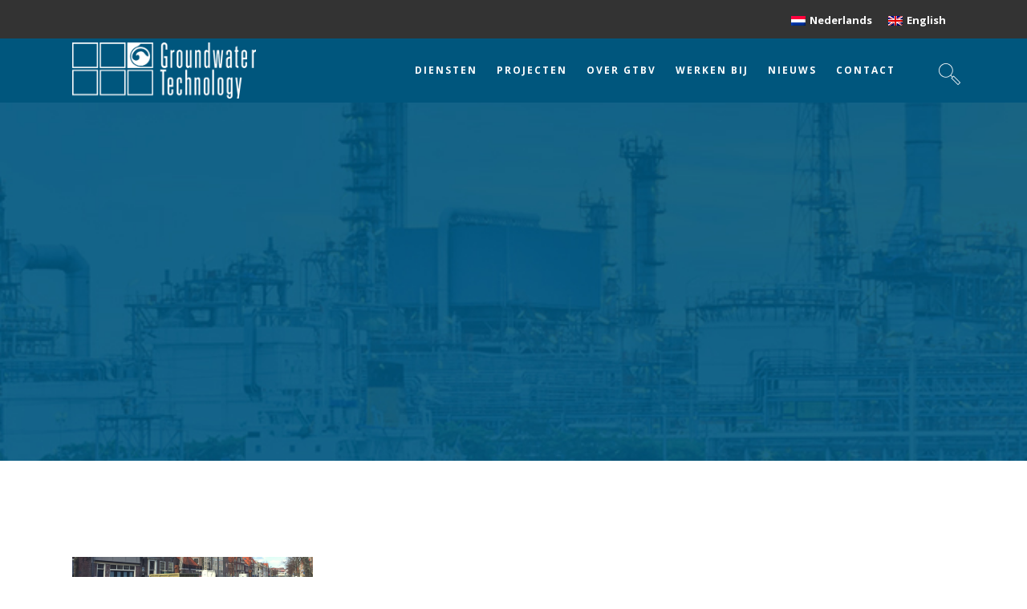

--- FILE ---
content_type: text/html; charset=UTF-8
request_url: https://gtbv.nl/redesign/ontwerp-zonder-titel-44/
body_size: 12152
content:
	<!DOCTYPE html>
<html lang="nl-NL">
<head>
	<meta charset="UTF-8" />
	
	<title>Ontwerp zonder titel (44) - Groundwater Technology</title>

	
			
						<meta name="viewport" content="width=device-width,initial-scale=1,user-scalable=no">
		
	<link rel="profile" href="https://gmpg.org/xfn/11" />
	<link rel="pingback" href="https://gtbv.nl/xmlrpc.php" />
	<link rel="shortcut icon" type="image/x-icon" href="https://gtbv.nl/wp-content/uploads/2017/10/favicon.png">
	<link rel="apple-touch-icon" href="https://gtbv.nl/wp-content/uploads/2017/10/favicon.png"/>
	<link href='//fonts.googleapis.com/css?family=Raleway:100,200,300,400,500,600,700,800,900,300italic,400italic|Open+Sans:100,200,300,400,500,600,700,800,900,300italic,400italic|Raleway:100,200,300,400,500,600,700,800,900,300italic,400italic|Poppins:100,200,300,400,500,600,700,800,900,300italic,400italic&subset=latin,latin-ext' rel='stylesheet' type='text/css'>
<meta name='robots' content='index, follow, max-image-preview:large, max-snippet:-1, max-video-preview:-1' />
	<style>img:is([sizes="auto" i], [sizes^="auto," i]) { contain-intrinsic-size: 3000px 1500px }</style>
	<link rel="alternate" hreflang="nl" href="https://gtbv.nl/redesign/ontwerp-zonder-titel-44/" />
<link rel="alternate" hreflang="en" href="https://gtbv.nl/redesign/ontwerp-zonder-titel-44-2/?lang=en" />
<link rel="alternate" hreflang="x-default" href="https://gtbv.nl/redesign/ontwerp-zonder-titel-44/" />

	<!-- This site is optimized with the Yoast SEO plugin v25.1 - https://yoast.com/wordpress/plugins/seo/ -->
	<link rel="canonical" href="https://gtbv.nl/redesign/ontwerp-zonder-titel-44/" />
	<meta property="og:locale" content="nl_NL" />
	<meta property="og:type" content="article" />
	<meta property="og:title" content="Ontwerp zonder titel (44) - Groundwater Technology" />
	<meta property="og:url" content="https://gtbv.nl/redesign/ontwerp-zonder-titel-44/" />
	<meta property="og:site_name" content="Groundwater Technology" />
	<meta property="og:image" content="https://gtbv.nl/redesign/ontwerp-zonder-titel-44" />
	<meta property="og:image:width" content="1920" />
	<meta property="og:image:height" content="502" />
	<meta property="og:image:type" content="image/png" />
	<meta name="twitter:card" content="summary_large_image" />
	<script type="application/ld+json" class="yoast-schema-graph">{"@context":"https://schema.org","@graph":[{"@type":"WebPage","@id":"https://gtbv.nl/redesign/ontwerp-zonder-titel-44/","url":"https://gtbv.nl/redesign/ontwerp-zonder-titel-44/","name":"Ontwerp zonder titel (44) - Groundwater Technology","isPartOf":{"@id":"https://gtbv.nl/#website"},"primaryImageOfPage":{"@id":"https://gtbv.nl/redesign/ontwerp-zonder-titel-44/#primaryimage"},"image":{"@id":"https://gtbv.nl/redesign/ontwerp-zonder-titel-44/#primaryimage"},"thumbnailUrl":"https://gtbv.nl/wp-content/uploads/2021/04/Ontwerp-zonder-titel-44.png","datePublished":"2021-04-21T08:57:40+00:00","breadcrumb":{"@id":"https://gtbv.nl/redesign/ontwerp-zonder-titel-44/#breadcrumb"},"inLanguage":"nl-NL","potentialAction":[{"@type":"ReadAction","target":["https://gtbv.nl/redesign/ontwerp-zonder-titel-44/"]}]},{"@type":"ImageObject","inLanguage":"nl-NL","@id":"https://gtbv.nl/redesign/ontwerp-zonder-titel-44/#primaryimage","url":"https://gtbv.nl/wp-content/uploads/2021/04/Ontwerp-zonder-titel-44.png","contentUrl":"https://gtbv.nl/wp-content/uploads/2021/04/Ontwerp-zonder-titel-44.png","width":1920,"height":502},{"@type":"BreadcrumbList","@id":"https://gtbv.nl/redesign/ontwerp-zonder-titel-44/#breadcrumb","itemListElement":[{"@type":"ListItem","position":1,"name":"Home","item":"https://gtbv.nl/"},{"@type":"ListItem","position":2,"name":"Home","item":"https://gtbv.nl/"},{"@type":"ListItem","position":3,"name":"Ontwerp zonder titel (44)"}]},{"@type":"WebSite","@id":"https://gtbv.nl/#website","url":"https://gtbv.nl/","name":"Groundwater Technology","description":"Beste partner in bodemsaneringen","potentialAction":[{"@type":"SearchAction","target":{"@type":"EntryPoint","urlTemplate":"https://gtbv.nl/?s={search_term_string}"},"query-input":{"@type":"PropertyValueSpecification","valueRequired":true,"valueName":"search_term_string"}}],"inLanguage":"nl-NL"}]}</script>
	<!-- / Yoast SEO plugin. -->


<link rel='dns-prefetch' href='//fonts.googleapis.com' />
<link rel="alternate" type="application/rss+xml" title="Groundwater Technology &raquo; feed" href="https://gtbv.nl/feed/" />
<link rel="alternate" type="application/rss+xml" title="Groundwater Technology &raquo; reacties feed" href="https://gtbv.nl/comments/feed/" />
<script type="text/javascript">
/* <![CDATA[ */
window._wpemojiSettings = {"baseUrl":"https:\/\/s.w.org\/images\/core\/emoji\/16.0.1\/72x72\/","ext":".png","svgUrl":"https:\/\/s.w.org\/images\/core\/emoji\/16.0.1\/svg\/","svgExt":".svg","source":{"concatemoji":"https:\/\/gtbv.nl\/wp-includes\/js\/wp-emoji-release.min.js?ver=6.8.3"}};
/*! This file is auto-generated */
!function(s,n){var o,i,e;function c(e){try{var t={supportTests:e,timestamp:(new Date).valueOf()};sessionStorage.setItem(o,JSON.stringify(t))}catch(e){}}function p(e,t,n){e.clearRect(0,0,e.canvas.width,e.canvas.height),e.fillText(t,0,0);var t=new Uint32Array(e.getImageData(0,0,e.canvas.width,e.canvas.height).data),a=(e.clearRect(0,0,e.canvas.width,e.canvas.height),e.fillText(n,0,0),new Uint32Array(e.getImageData(0,0,e.canvas.width,e.canvas.height).data));return t.every(function(e,t){return e===a[t]})}function u(e,t){e.clearRect(0,0,e.canvas.width,e.canvas.height),e.fillText(t,0,0);for(var n=e.getImageData(16,16,1,1),a=0;a<n.data.length;a++)if(0!==n.data[a])return!1;return!0}function f(e,t,n,a){switch(t){case"flag":return n(e,"\ud83c\udff3\ufe0f\u200d\u26a7\ufe0f","\ud83c\udff3\ufe0f\u200b\u26a7\ufe0f")?!1:!n(e,"\ud83c\udde8\ud83c\uddf6","\ud83c\udde8\u200b\ud83c\uddf6")&&!n(e,"\ud83c\udff4\udb40\udc67\udb40\udc62\udb40\udc65\udb40\udc6e\udb40\udc67\udb40\udc7f","\ud83c\udff4\u200b\udb40\udc67\u200b\udb40\udc62\u200b\udb40\udc65\u200b\udb40\udc6e\u200b\udb40\udc67\u200b\udb40\udc7f");case"emoji":return!a(e,"\ud83e\udedf")}return!1}function g(e,t,n,a){var r="undefined"!=typeof WorkerGlobalScope&&self instanceof WorkerGlobalScope?new OffscreenCanvas(300,150):s.createElement("canvas"),o=r.getContext("2d",{willReadFrequently:!0}),i=(o.textBaseline="top",o.font="600 32px Arial",{});return e.forEach(function(e){i[e]=t(o,e,n,a)}),i}function t(e){var t=s.createElement("script");t.src=e,t.defer=!0,s.head.appendChild(t)}"undefined"!=typeof Promise&&(o="wpEmojiSettingsSupports",i=["flag","emoji"],n.supports={everything:!0,everythingExceptFlag:!0},e=new Promise(function(e){s.addEventListener("DOMContentLoaded",e,{once:!0})}),new Promise(function(t){var n=function(){try{var e=JSON.parse(sessionStorage.getItem(o));if("object"==typeof e&&"number"==typeof e.timestamp&&(new Date).valueOf()<e.timestamp+604800&&"object"==typeof e.supportTests)return e.supportTests}catch(e){}return null}();if(!n){if("undefined"!=typeof Worker&&"undefined"!=typeof OffscreenCanvas&&"undefined"!=typeof URL&&URL.createObjectURL&&"undefined"!=typeof Blob)try{var e="postMessage("+g.toString()+"("+[JSON.stringify(i),f.toString(),p.toString(),u.toString()].join(",")+"));",a=new Blob([e],{type:"text/javascript"}),r=new Worker(URL.createObjectURL(a),{name:"wpTestEmojiSupports"});return void(r.onmessage=function(e){c(n=e.data),r.terminate(),t(n)})}catch(e){}c(n=g(i,f,p,u))}t(n)}).then(function(e){for(var t in e)n.supports[t]=e[t],n.supports.everything=n.supports.everything&&n.supports[t],"flag"!==t&&(n.supports.everythingExceptFlag=n.supports.everythingExceptFlag&&n.supports[t]);n.supports.everythingExceptFlag=n.supports.everythingExceptFlag&&!n.supports.flag,n.DOMReady=!1,n.readyCallback=function(){n.DOMReady=!0}}).then(function(){return e}).then(function(){var e;n.supports.everything||(n.readyCallback(),(e=n.source||{}).concatemoji?t(e.concatemoji):e.wpemoji&&e.twemoji&&(t(e.twemoji),t(e.wpemoji)))}))}((window,document),window._wpemojiSettings);
/* ]]> */
</script>
<style id='wp-emoji-styles-inline-css' type='text/css'>

	img.wp-smiley, img.emoji {
		display: inline !important;
		border: none !important;
		box-shadow: none !important;
		height: 1em !important;
		width: 1em !important;
		margin: 0 0.07em !important;
		vertical-align: -0.1em !important;
		background: none !important;
		padding: 0 !important;
	}
</style>
<link rel='stylesheet' id='wp-block-library-css' href='https://gtbv.nl/wp-includes/css/dist/block-library/style.min.css?ver=6.8.3' type='text/css' media='all' />
<style id='classic-theme-styles-inline-css' type='text/css'>
/*! This file is auto-generated */
.wp-block-button__link{color:#fff;background-color:#32373c;border-radius:9999px;box-shadow:none;text-decoration:none;padding:calc(.667em + 2px) calc(1.333em + 2px);font-size:1.125em}.wp-block-file__button{background:#32373c;color:#fff;text-decoration:none}
</style>
<style id='global-styles-inline-css' type='text/css'>
:root{--wp--preset--aspect-ratio--square: 1;--wp--preset--aspect-ratio--4-3: 4/3;--wp--preset--aspect-ratio--3-4: 3/4;--wp--preset--aspect-ratio--3-2: 3/2;--wp--preset--aspect-ratio--2-3: 2/3;--wp--preset--aspect-ratio--16-9: 16/9;--wp--preset--aspect-ratio--9-16: 9/16;--wp--preset--color--black: #000000;--wp--preset--color--cyan-bluish-gray: #abb8c3;--wp--preset--color--white: #ffffff;--wp--preset--color--pale-pink: #f78da7;--wp--preset--color--vivid-red: #cf2e2e;--wp--preset--color--luminous-vivid-orange: #ff6900;--wp--preset--color--luminous-vivid-amber: #fcb900;--wp--preset--color--light-green-cyan: #7bdcb5;--wp--preset--color--vivid-green-cyan: #00d084;--wp--preset--color--pale-cyan-blue: #8ed1fc;--wp--preset--color--vivid-cyan-blue: #0693e3;--wp--preset--color--vivid-purple: #9b51e0;--wp--preset--gradient--vivid-cyan-blue-to-vivid-purple: linear-gradient(135deg,rgba(6,147,227,1) 0%,rgb(155,81,224) 100%);--wp--preset--gradient--light-green-cyan-to-vivid-green-cyan: linear-gradient(135deg,rgb(122,220,180) 0%,rgb(0,208,130) 100%);--wp--preset--gradient--luminous-vivid-amber-to-luminous-vivid-orange: linear-gradient(135deg,rgba(252,185,0,1) 0%,rgba(255,105,0,1) 100%);--wp--preset--gradient--luminous-vivid-orange-to-vivid-red: linear-gradient(135deg,rgba(255,105,0,1) 0%,rgb(207,46,46) 100%);--wp--preset--gradient--very-light-gray-to-cyan-bluish-gray: linear-gradient(135deg,rgb(238,238,238) 0%,rgb(169,184,195) 100%);--wp--preset--gradient--cool-to-warm-spectrum: linear-gradient(135deg,rgb(74,234,220) 0%,rgb(151,120,209) 20%,rgb(207,42,186) 40%,rgb(238,44,130) 60%,rgb(251,105,98) 80%,rgb(254,248,76) 100%);--wp--preset--gradient--blush-light-purple: linear-gradient(135deg,rgb(255,206,236) 0%,rgb(152,150,240) 100%);--wp--preset--gradient--blush-bordeaux: linear-gradient(135deg,rgb(254,205,165) 0%,rgb(254,45,45) 50%,rgb(107,0,62) 100%);--wp--preset--gradient--luminous-dusk: linear-gradient(135deg,rgb(255,203,112) 0%,rgb(199,81,192) 50%,rgb(65,88,208) 100%);--wp--preset--gradient--pale-ocean: linear-gradient(135deg,rgb(255,245,203) 0%,rgb(182,227,212) 50%,rgb(51,167,181) 100%);--wp--preset--gradient--electric-grass: linear-gradient(135deg,rgb(202,248,128) 0%,rgb(113,206,126) 100%);--wp--preset--gradient--midnight: linear-gradient(135deg,rgb(2,3,129) 0%,rgb(40,116,252) 100%);--wp--preset--font-size--small: 13px;--wp--preset--font-size--medium: 20px;--wp--preset--font-size--large: 36px;--wp--preset--font-size--x-large: 42px;--wp--preset--spacing--20: 0.44rem;--wp--preset--spacing--30: 0.67rem;--wp--preset--spacing--40: 1rem;--wp--preset--spacing--50: 1.5rem;--wp--preset--spacing--60: 2.25rem;--wp--preset--spacing--70: 3.38rem;--wp--preset--spacing--80: 5.06rem;--wp--preset--shadow--natural: 6px 6px 9px rgba(0, 0, 0, 0.2);--wp--preset--shadow--deep: 12px 12px 50px rgba(0, 0, 0, 0.4);--wp--preset--shadow--sharp: 6px 6px 0px rgba(0, 0, 0, 0.2);--wp--preset--shadow--outlined: 6px 6px 0px -3px rgba(255, 255, 255, 1), 6px 6px rgba(0, 0, 0, 1);--wp--preset--shadow--crisp: 6px 6px 0px rgba(0, 0, 0, 1);}:where(.is-layout-flex){gap: 0.5em;}:where(.is-layout-grid){gap: 0.5em;}body .is-layout-flex{display: flex;}.is-layout-flex{flex-wrap: wrap;align-items: center;}.is-layout-flex > :is(*, div){margin: 0;}body .is-layout-grid{display: grid;}.is-layout-grid > :is(*, div){margin: 0;}:where(.wp-block-columns.is-layout-flex){gap: 2em;}:where(.wp-block-columns.is-layout-grid){gap: 2em;}:where(.wp-block-post-template.is-layout-flex){gap: 1.25em;}:where(.wp-block-post-template.is-layout-grid){gap: 1.25em;}.has-black-color{color: var(--wp--preset--color--black) !important;}.has-cyan-bluish-gray-color{color: var(--wp--preset--color--cyan-bluish-gray) !important;}.has-white-color{color: var(--wp--preset--color--white) !important;}.has-pale-pink-color{color: var(--wp--preset--color--pale-pink) !important;}.has-vivid-red-color{color: var(--wp--preset--color--vivid-red) !important;}.has-luminous-vivid-orange-color{color: var(--wp--preset--color--luminous-vivid-orange) !important;}.has-luminous-vivid-amber-color{color: var(--wp--preset--color--luminous-vivid-amber) !important;}.has-light-green-cyan-color{color: var(--wp--preset--color--light-green-cyan) !important;}.has-vivid-green-cyan-color{color: var(--wp--preset--color--vivid-green-cyan) !important;}.has-pale-cyan-blue-color{color: var(--wp--preset--color--pale-cyan-blue) !important;}.has-vivid-cyan-blue-color{color: var(--wp--preset--color--vivid-cyan-blue) !important;}.has-vivid-purple-color{color: var(--wp--preset--color--vivid-purple) !important;}.has-black-background-color{background-color: var(--wp--preset--color--black) !important;}.has-cyan-bluish-gray-background-color{background-color: var(--wp--preset--color--cyan-bluish-gray) !important;}.has-white-background-color{background-color: var(--wp--preset--color--white) !important;}.has-pale-pink-background-color{background-color: var(--wp--preset--color--pale-pink) !important;}.has-vivid-red-background-color{background-color: var(--wp--preset--color--vivid-red) !important;}.has-luminous-vivid-orange-background-color{background-color: var(--wp--preset--color--luminous-vivid-orange) !important;}.has-luminous-vivid-amber-background-color{background-color: var(--wp--preset--color--luminous-vivid-amber) !important;}.has-light-green-cyan-background-color{background-color: var(--wp--preset--color--light-green-cyan) !important;}.has-vivid-green-cyan-background-color{background-color: var(--wp--preset--color--vivid-green-cyan) !important;}.has-pale-cyan-blue-background-color{background-color: var(--wp--preset--color--pale-cyan-blue) !important;}.has-vivid-cyan-blue-background-color{background-color: var(--wp--preset--color--vivid-cyan-blue) !important;}.has-vivid-purple-background-color{background-color: var(--wp--preset--color--vivid-purple) !important;}.has-black-border-color{border-color: var(--wp--preset--color--black) !important;}.has-cyan-bluish-gray-border-color{border-color: var(--wp--preset--color--cyan-bluish-gray) !important;}.has-white-border-color{border-color: var(--wp--preset--color--white) !important;}.has-pale-pink-border-color{border-color: var(--wp--preset--color--pale-pink) !important;}.has-vivid-red-border-color{border-color: var(--wp--preset--color--vivid-red) !important;}.has-luminous-vivid-orange-border-color{border-color: var(--wp--preset--color--luminous-vivid-orange) !important;}.has-luminous-vivid-amber-border-color{border-color: var(--wp--preset--color--luminous-vivid-amber) !important;}.has-light-green-cyan-border-color{border-color: var(--wp--preset--color--light-green-cyan) !important;}.has-vivid-green-cyan-border-color{border-color: var(--wp--preset--color--vivid-green-cyan) !important;}.has-pale-cyan-blue-border-color{border-color: var(--wp--preset--color--pale-cyan-blue) !important;}.has-vivid-cyan-blue-border-color{border-color: var(--wp--preset--color--vivid-cyan-blue) !important;}.has-vivid-purple-border-color{border-color: var(--wp--preset--color--vivid-purple) !important;}.has-vivid-cyan-blue-to-vivid-purple-gradient-background{background: var(--wp--preset--gradient--vivid-cyan-blue-to-vivid-purple) !important;}.has-light-green-cyan-to-vivid-green-cyan-gradient-background{background: var(--wp--preset--gradient--light-green-cyan-to-vivid-green-cyan) !important;}.has-luminous-vivid-amber-to-luminous-vivid-orange-gradient-background{background: var(--wp--preset--gradient--luminous-vivid-amber-to-luminous-vivid-orange) !important;}.has-luminous-vivid-orange-to-vivid-red-gradient-background{background: var(--wp--preset--gradient--luminous-vivid-orange-to-vivid-red) !important;}.has-very-light-gray-to-cyan-bluish-gray-gradient-background{background: var(--wp--preset--gradient--very-light-gray-to-cyan-bluish-gray) !important;}.has-cool-to-warm-spectrum-gradient-background{background: var(--wp--preset--gradient--cool-to-warm-spectrum) !important;}.has-blush-light-purple-gradient-background{background: var(--wp--preset--gradient--blush-light-purple) !important;}.has-blush-bordeaux-gradient-background{background: var(--wp--preset--gradient--blush-bordeaux) !important;}.has-luminous-dusk-gradient-background{background: var(--wp--preset--gradient--luminous-dusk) !important;}.has-pale-ocean-gradient-background{background: var(--wp--preset--gradient--pale-ocean) !important;}.has-electric-grass-gradient-background{background: var(--wp--preset--gradient--electric-grass) !important;}.has-midnight-gradient-background{background: var(--wp--preset--gradient--midnight) !important;}.has-small-font-size{font-size: var(--wp--preset--font-size--small) !important;}.has-medium-font-size{font-size: var(--wp--preset--font-size--medium) !important;}.has-large-font-size{font-size: var(--wp--preset--font-size--large) !important;}.has-x-large-font-size{font-size: var(--wp--preset--font-size--x-large) !important;}
:where(.wp-block-post-template.is-layout-flex){gap: 1.25em;}:where(.wp-block-post-template.is-layout-grid){gap: 1.25em;}
:where(.wp-block-columns.is-layout-flex){gap: 2em;}:where(.wp-block-columns.is-layout-grid){gap: 2em;}
:root :where(.wp-block-pullquote){font-size: 1.5em;line-height: 1.6;}
</style>
<link rel='stylesheet' id='layerslider-css' href='https://gtbv.nl/wp-content/plugins/LayerSlider/static/css/layerslider.css?ver=5.6.9' type='text/css' media='all' />
<link rel='stylesheet' id='ls-google-fonts-css' href='https://fonts.googleapis.com/css?family=Lato:100,300,regular,700,900%7COpen+Sans:300%7CIndie+Flower:regular%7COswald:300,regular,700&#038;subset=latin%2Clatin-ext' type='text/css' media='all' />
<link rel='stylesheet' id='wpml-legacy-horizontal-list-0-css' href='https://gtbv.nl/wp-content/plugins/sitepress-multilingual-cms/templates/language-switchers/legacy-list-horizontal/style.min.css?ver=1' type='text/css' media='all' />
<link rel='stylesheet' id='search-filter-plugin-styles-css' href='https://gtbv.nl/wp-content/plugins/search-filter-pro/public/assets/css/search-filter.min.css?ver=2.5.16' type='text/css' media='all' />
<link rel='stylesheet' id='default_style-css' href='https://gtbv.nl/wp-content/themes/bridge/bridge/style.css?ver=6.8.3' type='text/css' media='all' />
<link rel='stylesheet' id='qode_font_awesome-css' href='https://gtbv.nl/wp-content/themes/bridge/bridge/css/font-awesome/css/font-awesome.min.css?ver=6.8.3' type='text/css' media='all' />
<link rel='stylesheet' id='qode_font_elegant-css' href='https://gtbv.nl/wp-content/themes/bridge/bridge/css/elegant-icons/style.min.css?ver=6.8.3' type='text/css' media='all' />
<link rel='stylesheet' id='qode_linea_icons-css' href='https://gtbv.nl/wp-content/themes/bridge/bridge/css/linea-icons/style.css?ver=6.8.3' type='text/css' media='all' />
<link rel='stylesheet' id='stylesheet-css' href='https://gtbv.nl/wp-content/themes/bridge/bridge/css/stylesheet.min.css?ver=6.8.3' type='text/css' media='all' />
<link rel='stylesheet' id='qode_print-css' href='https://gtbv.nl/wp-content/themes/bridge/bridge/css/print.css?ver=6.8.3' type='text/css' media='all' />
<link rel='stylesheet' id='mac_stylesheet-css' href='https://gtbv.nl/wp-content/themes/bridge/bridge/css/mac_stylesheet.css?ver=6.8.3' type='text/css' media='all' />
<link rel='stylesheet' id='webkit-css' href='https://gtbv.nl/wp-content/themes/bridge/bridge/css/webkit_stylesheet.css?ver=6.8.3' type='text/css' media='all' />
<link rel='stylesheet' id='style_dynamic-css' href='https://gtbv.nl/wp-content/themes/bridge/bridge/css/style_dynamic.css?ver=1634125102' type='text/css' media='all' />
<link rel='stylesheet' id='responsive-css' href='https://gtbv.nl/wp-content/themes/bridge/bridge/css/responsive.min.css?ver=6.8.3' type='text/css' media='all' />
<link rel='stylesheet' id='style_dynamic_responsive-css' href='https://gtbv.nl/wp-content/themes/bridge/bridge/css/style_dynamic_responsive.css?ver=1634125102' type='text/css' media='all' />
<link rel='stylesheet' id='js_composer_front-css' href='https://gtbv.nl/wp-content/plugins/js_composer/assets/css/js_composer.min.css?ver=4.12' type='text/css' media='all' />
<link rel='stylesheet' id='custom_css-css' href='https://gtbv.nl/wp-content/themes/bridge/bridge/css/custom_css.css?ver=1634125102' type='text/css' media='all' />
<link rel='stylesheet' id='bsf-Defaults-css' href='https://gtbv.nl/wp-content/uploads/smile_fonts/Defaults/Defaults.css?ver=6.8.3' type='text/css' media='all' />
<script type="text/javascript" src="https://gtbv.nl/wp-includes/js/jquery/jquery.min.js?ver=3.7.1" id="jquery-core-js"></script>
<script type="text/javascript" src="https://gtbv.nl/wp-includes/js/jquery/jquery-migrate.min.js?ver=3.4.1" id="jquery-migrate-js"></script>
<script type="text/javascript" src="https://gtbv.nl/wp-content/plugins/jquery-vertical-accordion-menu/js/jquery.hoverIntent.minified.js?ver=6.8.3" id="jqueryhoverintent-js"></script>
<script type="text/javascript" src="https://gtbv.nl/wp-content/plugins/jquery-vertical-accordion-menu/js/jquery.cookie.js?ver=6.8.3" id="jquerycookie-js"></script>
<script type="text/javascript" src="https://gtbv.nl/wp-content/plugins/jquery-vertical-accordion-menu/js/jquery.dcjqaccordion.2.9.js?ver=6.8.3" id="dcjqaccordion-js"></script>
<script type="text/javascript" src="https://gtbv.nl/wp-content/plugins/LayerSlider/static/js/greensock.js?ver=1.11.8" id="greensock-js"></script>
<script type="text/javascript" id="layerslider-js-extra">
/* <![CDATA[ */
var LS_Meta = {"v":"5.6.9"};
/* ]]> */
</script>
<script type="text/javascript" src="https://gtbv.nl/wp-content/plugins/LayerSlider/static/js/layerslider.kreaturamedia.jquery.js?ver=5.6.9" id="layerslider-js"></script>
<script type="text/javascript" src="https://gtbv.nl/wp-content/plugins/LayerSlider/static/js/layerslider.transitions.js?ver=5.6.9" id="layerslider-transitions-js"></script>
<script type="text/javascript" id="equal-height-columns-js-extra">
/* <![CDATA[ */
var equalHeightColumnElements = {"element-groups":{"1":{"selector":".market-row2 .vc_column-inner","breakpoint":768},"2":{"selector":".market-row3 .vc_column-inner","breakpoint":768},"3":{"selector":".market-row4 .vc_column-inner","breakpoint":768},"4":{"selector":".market-row5 .vc_column-inner","breakpoint":768},"5":{"selector":".market-row1 .vc_column-inner","breakpoint":768}}};
/* ]]> */
</script>
<script type="text/javascript" src="https://gtbv.nl/wp-content/plugins/equal-height-columns/public/js/equal-height-columns-public.js?ver=1.2.1" id="equal-height-columns-js"></script>
<script type="text/javascript" id="search-filter-plugin-build-js-extra">
/* <![CDATA[ */
var SF_LDATA = {"ajax_url":"https:\/\/gtbv.nl\/wp-admin\/admin-ajax.php","home_url":"https:\/\/gtbv.nl\/","extensions":[]};
/* ]]> */
</script>
<script type="text/javascript" src="https://gtbv.nl/wp-content/plugins/search-filter-pro/public/assets/js/search-filter-build.min.js?ver=2.5.16" id="search-filter-plugin-build-js"></script>
<script type="text/javascript" src="https://gtbv.nl/wp-content/plugins/search-filter-pro/public/assets/js/chosen.jquery.min.js?ver=2.5.16" id="search-filter-plugin-chosen-js"></script>
<meta name="generator" content="Powered by LayerSlider 5.6.9 - Multi-Purpose, Responsive, Parallax, Mobile-Friendly Slider Plugin for WordPress." />
<!-- LayerSlider updates and docs at: https://kreaturamedia.com/layerslider-responsive-wordpress-slider-plugin/ -->
<link rel="https://api.w.org/" href="https://gtbv.nl/wp-json/" /><link rel="alternate" title="JSON" type="application/json" href="https://gtbv.nl/wp-json/wp/v2/media/10514" /><link rel="EditURI" type="application/rsd+xml" title="RSD" href="https://gtbv.nl/xmlrpc.php?rsd" />
<meta name="generator" content="WordPress 6.8.3" />
<link rel='shortlink' href='https://gtbv.nl/?p=10514' />
<link rel="alternate" title="oEmbed (JSON)" type="application/json+oembed" href="https://gtbv.nl/wp-json/oembed/1.0/embed?url=https%3A%2F%2Fgtbv.nl%2Fredesign%2Fontwerp-zonder-titel-44%2F" />
<link rel="alternate" title="oEmbed (XML)" type="text/xml+oembed" href="https://gtbv.nl/wp-json/oembed/1.0/embed?url=https%3A%2F%2Fgtbv.nl%2Fredesign%2Fontwerp-zonder-titel-44%2F&#038;format=xml" />
<meta name="generator" content="WPML ver:4.7.4 stt:38,1;" />
<!-- start Simple Custom CSS and JS -->
<style type="text/css">
nav.main_menu ul li.active a,
nav.main_menu ul li.active a:hover,
.drop_down .second .inner > ul > li > a:hover, .drop_down .wide .second ul li ul li.menu-item-has-children > a:hover, .drop_down .wide .second .inner ul li.sub ul li.menu-item-has-children > a:hover,
header.scrolled nav.main_menu > ul > li > a:hover > span, header.scrolled nav.main_menu > ul > li:hover > a > span, header.scrolled nav.main_menu > ul > li.active > a > span, header.scrolled nav.main_menu > ul > li > a:hover > i, header.scrolled nav.main_menu > ul > li:hover > a > i, header.scrolled nav.main_menu > ul > li.active > a > i, header.scrolled .side_menu_button a:hover, .light.scrolled nav.main_menu > ul > li > a:hover, .light.scrolled nav.main_menu > ul > li.active > a, .light.scrolled .side_menu_button a:hover, .dark.scrolled nav.main_menu > ul > li > a:hover, .dark.scrolled nav.main_menu > ul > li.active > a, .dark.scrolled .side_menu_button a:hover{
  color: #f7a600 !important;
}

@media (max-width: 768px){
  .footer_top div{
      text-align: left !important;
  }
  .dg-col-margin-fix > .vc_column-inner{
    margin: 0 auto !important;
    padding-left: 100px !important;
  }
  .dg-responsive-image-column-fix .vc_single_image-wrapper,
  .dg-responsive-image-column-fix .vc_single_image-wrapper img{
    width: 100% !important;
  }
  .dg-banner h1{
        font-size: 35px !important;
    }
    
    .dg-banner h2{
        font-size: 30px !important;
    }
}

@media (max-width: 480px){
  .dg-col-padding-fix > .vc_column-inner{
    padding: 0 20px !important;
  }
  
  .dg-col-margin-fix > .vc_column-inner{
    margin: 0 auto !important;
  }
  .dg-banner h1{
        font-size: 28px !important;
    }
    
    .dg-banner h2{
        font-size: 22px !important;
    }
}
  </style>
<!-- end Simple Custom CSS and JS -->
<style type="text/css">.recentcomments a{display:inline !important;padding:0 !important;margin:0 !important;}</style><meta name="generator" content="Powered by Visual Composer - drag and drop page builder for WordPress."/>
<!--[if lte IE 9]><link rel="stylesheet" type="text/css" href="https://gtbv.nl/wp-content/plugins/js_composer/assets/css/vc_lte_ie9.min.css" media="screen"><![endif]--><!--[if IE  8]><link rel="stylesheet" type="text/css" href="https://gtbv.nl/wp-content/plugins/js_composer/assets/css/vc-ie8.min.css" media="screen"><![endif]--><meta name="generator" content="Powered by Slider Revolution 6.6.18 - responsive, Mobile-Friendly Slider Plugin for WordPress with comfortable drag and drop interface." />
<script>function setREVStartSize(e){
			//window.requestAnimationFrame(function() {
				window.RSIW = window.RSIW===undefined ? window.innerWidth : window.RSIW;
				window.RSIH = window.RSIH===undefined ? window.innerHeight : window.RSIH;
				try {
					var pw = document.getElementById(e.c).parentNode.offsetWidth,
						newh;
					pw = pw===0 || isNaN(pw) || (e.l=="fullwidth" || e.layout=="fullwidth") ? window.RSIW : pw;
					e.tabw = e.tabw===undefined ? 0 : parseInt(e.tabw);
					e.thumbw = e.thumbw===undefined ? 0 : parseInt(e.thumbw);
					e.tabh = e.tabh===undefined ? 0 : parseInt(e.tabh);
					e.thumbh = e.thumbh===undefined ? 0 : parseInt(e.thumbh);
					e.tabhide = e.tabhide===undefined ? 0 : parseInt(e.tabhide);
					e.thumbhide = e.thumbhide===undefined ? 0 : parseInt(e.thumbhide);
					e.mh = e.mh===undefined || e.mh=="" || e.mh==="auto" ? 0 : parseInt(e.mh,0);
					if(e.layout==="fullscreen" || e.l==="fullscreen")
						newh = Math.max(e.mh,window.RSIH);
					else{
						e.gw = Array.isArray(e.gw) ? e.gw : [e.gw];
						for (var i in e.rl) if (e.gw[i]===undefined || e.gw[i]===0) e.gw[i] = e.gw[i-1];
						e.gh = e.el===undefined || e.el==="" || (Array.isArray(e.el) && e.el.length==0)? e.gh : e.el;
						e.gh = Array.isArray(e.gh) ? e.gh : [e.gh];
						for (var i in e.rl) if (e.gh[i]===undefined || e.gh[i]===0) e.gh[i] = e.gh[i-1];
											
						var nl = new Array(e.rl.length),
							ix = 0,
							sl;
						e.tabw = e.tabhide>=pw ? 0 : e.tabw;
						e.thumbw = e.thumbhide>=pw ? 0 : e.thumbw;
						e.tabh = e.tabhide>=pw ? 0 : e.tabh;
						e.thumbh = e.thumbhide>=pw ? 0 : e.thumbh;
						for (var i in e.rl) nl[i] = e.rl[i]<window.RSIW ? 0 : e.rl[i];
						sl = nl[0];
						for (var i in nl) if (sl>nl[i] && nl[i]>0) { sl = nl[i]; ix=i;}
						var m = pw>(e.gw[ix]+e.tabw+e.thumbw) ? 1 : (pw-(e.tabw+e.thumbw)) / (e.gw[ix]);
						newh =  (e.gh[ix] * m) + (e.tabh + e.thumbh);
					}
					var el = document.getElementById(e.c);
					if (el!==null && el) el.style.height = newh+"px";
					el = document.getElementById(e.c+"_wrapper");
					if (el!==null && el) {
						el.style.height = newh+"px";
						el.style.display = "block";
					}
				} catch(e){
					console.log("Failure at Presize of Slider:" + e)
				}
			//});
		  };</script>
		<style type="text/css" id="wp-custom-css">
			/* Header fix */
.search .header_bottom, .search .header_top, .search .fixed_top_header .bottom_header,
.error404 .header_bottom, .error404 .header_top, .error404 .fixed_top_header .bottom_header {
    background: #0185d6 !important;
}

.search header.scrolled .header_top, .search .header_top,
.error404 header.scrolled .header_top, .error404 .header_top {
    background: #49ace9 !important;
    padding-bottom: 15px !important;
}


.search .title_subtitle_holder_inner,
.error404 .title_subtitle_holder_inner{
    background: none !important;
    display: block !important;
}

.search .title_subtitle_holder_inner h4,
.error404 .title_subtitle_holder_inner h4{
    font-size: 30px !important;
    font-weight: bold !important;
}

.search .title.title_size_large h1,
.error404 .title.title_size_large h1{
    margin-bottom: 20px !important;
    font-size: 50px !important;
    font-weight: bold !important;
    text-transform: uppercase !important;
}

.error404 .qbutton{
	background: #f7a600 !important;
	border-color: #f7a600 !important;
}

.error404 .qbutton:hover{
	background: #00567d !important;
	border-color: #00567d !important;
}

::selection{
	background: #014767;
    color: #fff;
}

ul li{
	font-weight: 400 !important;
}		</style>
		<noscript><style type="text/css"> .wpb_animate_when_almost_visible { opacity: 1; }</style></noscript></head>

<body data-rsssl=1 class="attachment wp-singular attachment-template-default attachmentid-10514 attachment-png wp-theme-bridgebridge  qode_grid_1300 qode-content-sidebar-responsive qode-theme-ver-10.1.1 wpb-js-composer js-comp-ver-4.12 vc_responsive" itemscope itemtype="http://schema.org/WebPage">

				<div class="ajax_loader"><div class="ajax_loader_1"><div class="wave"><div class="bounce1"></div><div class="bounce2"></div><div class="bounce3"></div></div></div></div>
					<div class="wrapper">
	<div class="wrapper_inner">
<!-- Linkedin script -->
<script type="text/javascript">
_linkedin_data_partner_id = "311162";
</script><script type="text/javascript">
(function(){var s = document.getElementsByTagName("script")[0];
var b = document.createElement("script");
b.type = "text/javascript";b.async = true;
b.src = "https://snap.licdn.com/li.lms-analytics/insight.min.js";
s.parentNode.insertBefore(b, s);})();
</script>
<noscript>
<img height="1" width="1" style="display:none;" alt="" src="https://dc.ads.linkedin.com/collect/?pid=311162&fmt=gif" />
</noscript>
	<!-- Google Analytics start -->
		<!-- Google Analytics end -->
<!-- Global site tag (gtag.js) - Google Analytics -->
<script async src="https://www.googletagmanager.com/gtag/js?id=UA-15346471-1"></script>
<script>
  window.dataLayer = window.dataLayer || [];
  function gtag(){dataLayer.push(arguments);}
  gtag('js', new Date());

  gtag('config', 'UA-15346471-1');
</script>
	


<header class=" has_top scroll_header_top_area light fixed scrolled_not_transparent header_style_on_scroll page_header">
    <div class="header_inner clearfix">

		
					<form role="search" id="searchform" action="https://gtbv.nl/" class="qode_search_form" method="get">
									<div class="container">
					<div class="container_inner clearfix">
				
                <i class="qodef-icon-linea-icon icon-basic-magnifier qode_icon_in_search" ></i>				<input type="text" placeholder="Zoeken" name="s" class="qode_search_field" autocomplete="off" />
				<input type="submit" value="Search" />

				<div class="qode_search_close">
					<a href="#">
                        <i class="qodef-icon-linea-icon icon-arrows-remove qode_icon_in_search" ></i>					</a>
				</div>
										</div>
					</div>
							</form>
				
		<div class="header_top_bottom_holder">
			<div class="header_top clearfix" style='background-color:rgba(20, 20, 20, 1);' >
							<div class="container">
					<div class="container_inner clearfix">
                    								<div class="left">
						<div class="inner">
												</div>
					</div>
					<div class="right">
						<div class="inner">
						<div class="header-widget widget_icl_lang_sel_widget header-right-widget">
<div class="wpml-ls-sidebars-header_right wpml-ls wpml-ls-legacy-list-horizontal">
	<ul><li class="wpml-ls-slot-header_right wpml-ls-item wpml-ls-item-nl wpml-ls-current-language wpml-ls-first-item wpml-ls-item-legacy-list-horizontal">
				<a href="https://gtbv.nl/redesign/ontwerp-zonder-titel-44/" class="wpml-ls-link">
                                <img
            class="wpml-ls-flag"
            src="https://gtbv.nl/wp-content/plugins/sitepress-multilingual-cms/res/flags/nl.png"
            alt=""
            
            
    /><span class="wpml-ls-native">Nederlands</span></a>
			</li><li class="wpml-ls-slot-header_right wpml-ls-item wpml-ls-item-en wpml-ls-last-item wpml-ls-item-legacy-list-horizontal">
				<a href="https://gtbv.nl/redesign/ontwerp-zonder-titel-44-2/?lang=en" class="wpml-ls-link">
                                <img
            class="wpml-ls-flag"
            src="https://gtbv.nl/wp-content/plugins/sitepress-multilingual-cms/res/flags/en.png"
            alt=""
            
            
    /><span class="wpml-ls-native" lang="en">English</span></a>
			</li></ul>
</div>
</div>						</div>
					</div>
				                    					</div>
				</div>
					</div>
		<div class="header_bottom clearfix" style=' background-color:rgba(0, 86, 125, 1);' >
		    				<div class="container">
					<div class="container_inner clearfix">
                    			                					<div class="header_inner_left">
                        													<div class="mobile_menu_button">
                                <span>
                                    <span aria-hidden="true" class="qode_icon_font_elegant icon_menu " ></span>                                </span>
                            </div>
												<div class="logo_wrapper">
                            							<div class="q_logo">
								<a itemprop="url" href="https://gtbv.nl/">
									<img itemprop="image" class="normal" src="https://gtbv.nl/wp-content/uploads/2017/02/logo.png" alt="Logo"/>
									<img itemprop="image" class="light" src="https://gtbv.nl/wp-content/uploads/2017/02/logo.png" alt="Logo"/>
									<img itemprop="image" class="dark" src="https://gtbv.nl/wp-content/uploads/2017/02/logo.png" alt="Logo"/>
									<img itemprop="image" class="sticky" src="https://gtbv.nl/wp-content/uploads/2017/02/logo.png" alt="Logo"/>
									<img itemprop="image" class="mobile" src="https://gtbv.nl/wp-content/uploads/2017/02/logo.png" alt="Logo"/>
																	</a>
							</div>
                            						</div>
                                                					</div>
                    					                                                							<div class="header_inner_right">
                                <div class="side_menu_button_wrapper right">
																			<div class="header_bottom_right_widget_holder"><div class="header_bottom_widget widget_text">			<div class="textwidget"></div>
		</div></div>
																		                                    <div class="side_menu_button">
									
																					<a class="search_button search_slides_from_window_top normal" href="javascript:void(0)">
                                                <i class="qodef-icon-linea-icon icon-basic-magnifier " ></i>											</a>
								
																					                                                                                                                    </div>
                                </div>
							</div>
												
						
						<nav class="main_menu drop_down right">
						<ul id="menu-gtbv-redesign" class=""><li id="nav-menu-item-11081" class="menu-item menu-item-type-post_type menu-item-object-page menu-item-has-children  has_sub narrow"><a href="https://gtbv.nl/diensten/" class=""><i class="menu_icon blank fa"></i><span>Diensten</span><span class="plus"></span></a>
<div class="second"><div class="inner"><ul>
	<li id="nav-menu-item-11082" class="menu-item menu-item-type-post_type menu-item-object-page "><a href="https://gtbv.nl/bodemadvies/" class=""><i class="menu_icon blank fa"></i><span>Bodemadvies</span><span class="plus"></span></a></li>
	<li id="nav-menu-item-11085" class="menu-item menu-item-type-post_type menu-item-object-page "><a href="https://gtbv.nl/grondwatersanering/" class=""><i class="menu_icon blank fa"></i><span>Grondwatersanering</span><span class="plus"></span></a></li>
	<li id="nav-menu-item-11083" class="menu-item menu-item-type-post_type menu-item-object-page "><a href="https://gtbv.nl/bodemsanering/" class=""><i class="menu_icon blank fa"></i><span>Bodemsanering</span><span class="plus"></span></a></li>
	<li id="nav-menu-item-13438" class="menu-item menu-item-type-post_type menu-item-object-page "><a href="https://gtbv.nl/bio-inspired-soil-improvement/" class=""><i class="menu_icon blank fa"></i><span>Bio Inspired Soil Improvement</span><span class="plus"></span></a></li>
</ul></div></div>
</li>
<li id="nav-menu-item-11087" class="menu-item menu-item-type-post_type menu-item-object-page  narrow"><a href="https://gtbv.nl/projecten/" class=""><i class="menu_icon blank fa"></i><span>Projecten</span><span class="plus"></span></a></li>
<li id="nav-menu-item-11089" class="menu-item menu-item-type-post_type menu-item-object-page  narrow"><a href="https://gtbv.nl/over-ons/" class=""><i class="menu_icon blank fa"></i><span>Over GTBV</span><span class="plus"></span></a></li>
<li id="nav-menu-item-11091" class="menu-item menu-item-type-post_type menu-item-object-page  narrow"><a href="https://gtbv.nl/werken-bij/" class=""><i class="menu_icon blank fa"></i><span>Werken bij</span><span class="plus"></span></a></li>
<li id="nav-menu-item-11094" class="menu-item menu-item-type-post_type menu-item-object-page  narrow"><a href="https://gtbv.nl/nieuws/" class=""><i class="menu_icon blank fa"></i><span>Nieuws</span><span class="plus"></span></a></li>
<li id="nav-menu-item-11716" class="menu-item menu-item-type-post_type menu-item-object-page  narrow"><a href="https://gtbv.nl/contact/" class=""><i class="menu_icon blank fa"></i><span>Contact</span><span class="plus"></span></a></li>
</ul>						</nav>
						                        										<nav class="mobile_menu">
                        <ul id="menu-gtbv-redesign-1" class=""><li id="mobile-menu-item-11081" class="menu-item menu-item-type-post_type menu-item-object-page menu-item-has-children  has_sub"><a href="https://gtbv.nl/diensten/" class=""><span>Diensten</span></a><span class="mobile_arrow"><i class="fa fa-angle-right"></i><i class="fa fa-angle-down"></i></span>
<ul class="sub_menu">
	<li id="mobile-menu-item-11082" class="menu-item menu-item-type-post_type menu-item-object-page "><a href="https://gtbv.nl/bodemadvies/" class=""><span>Bodemadvies</span></a><span class="mobile_arrow"><i class="fa fa-angle-right"></i><i class="fa fa-angle-down"></i></span></li>
	<li id="mobile-menu-item-11085" class="menu-item menu-item-type-post_type menu-item-object-page "><a href="https://gtbv.nl/grondwatersanering/" class=""><span>Grondwatersanering</span></a><span class="mobile_arrow"><i class="fa fa-angle-right"></i><i class="fa fa-angle-down"></i></span></li>
	<li id="mobile-menu-item-11083" class="menu-item menu-item-type-post_type menu-item-object-page "><a href="https://gtbv.nl/bodemsanering/" class=""><span>Bodemsanering</span></a><span class="mobile_arrow"><i class="fa fa-angle-right"></i><i class="fa fa-angle-down"></i></span></li>
	<li id="mobile-menu-item-13438" class="menu-item menu-item-type-post_type menu-item-object-page "><a href="https://gtbv.nl/bio-inspired-soil-improvement/" class=""><span>Bio Inspired Soil Improvement</span></a><span class="mobile_arrow"><i class="fa fa-angle-right"></i><i class="fa fa-angle-down"></i></span></li>
</ul>
</li>
<li id="mobile-menu-item-11087" class="menu-item menu-item-type-post_type menu-item-object-page "><a href="https://gtbv.nl/projecten/" class=""><span>Projecten</span></a><span class="mobile_arrow"><i class="fa fa-angle-right"></i><i class="fa fa-angle-down"></i></span></li>
<li id="mobile-menu-item-11089" class="menu-item menu-item-type-post_type menu-item-object-page "><a href="https://gtbv.nl/over-ons/" class=""><span>Over GTBV</span></a><span class="mobile_arrow"><i class="fa fa-angle-right"></i><i class="fa fa-angle-down"></i></span></li>
<li id="mobile-menu-item-11091" class="menu-item menu-item-type-post_type menu-item-object-page "><a href="https://gtbv.nl/werken-bij/" class=""><span>Werken bij</span></a><span class="mobile_arrow"><i class="fa fa-angle-right"></i><i class="fa fa-angle-down"></i></span></li>
<li id="mobile-menu-item-11094" class="menu-item menu-item-type-post_type menu-item-object-page "><a href="https://gtbv.nl/nieuws/" class=""><span>Nieuws</span></a><span class="mobile_arrow"><i class="fa fa-angle-right"></i><i class="fa fa-angle-down"></i></span></li>
<li id="mobile-menu-item-11716" class="menu-item menu-item-type-post_type menu-item-object-page "><a href="https://gtbv.nl/contact/" class=""><span>Contact</span></a><span class="mobile_arrow"><i class="fa fa-angle-right"></i><i class="fa fa-angle-down"></i></span></li>
</ul>					</nav>
			                    					</div>
				</div>
				</div>
	</div>
	</div>

</header>
		

    		<a id='back_to_top' href='#'>
			<span class="fa-stack">
				<i class="fa fa-arrow-up" style=""></i>
			</span>
		</a>
	    	
    
		
	
    
<div class="content ">
						<div class="content_inner  ">
									<div class="title_outer title_without_animation with_image"    data-height="374">
		<div class="title title_size_medium  position_center " style="height:374px;">
			<div class="image responsive"><img itemprop="image" src="https://gtbv.nl/wp-content/uploads/2017/05/subheader-petrochemischeindustrie.jpg" alt="&nbsp;" /> </div>
										<div class="title_holder"  >
					<div class="container">
						<div class="container_inner clearfix">
								<div class="title_subtitle_holder" style="padding-top:113px;">
                                                                									<div class="title_subtitle_holder_inner">
																										<h1 ><span>Ontwerp zonder titel (44)</span></h1>
																	
																																			</div>
								                                                            </div>
						</div>
					</div>
				</div>
								</div>
			</div>
				<div class="container">
            			<div class="container_inner default_template_holder clearfix page_container_inner" >
																<p class="attachment"><a href='https://gtbv.nl/wp-content/uploads/2021/04/Ontwerp-zonder-titel-44.png'><img decoding="async" width="300" height="78" src="https://gtbv.nl/wp-content/uploads/2021/04/Ontwerp-zonder-titel-44-300x78.png" class="attachment-medium size-medium" alt="" srcset="https://gtbv.nl/wp-content/uploads/2021/04/Ontwerp-zonder-titel-44-300x78.png 300w, https://gtbv.nl/wp-content/uploads/2021/04/Ontwerp-zonder-titel-44-768x201.png 768w, https://gtbv.nl/wp-content/uploads/2021/04/Ontwerp-zonder-titel-44-1024x268.png 1024w, https://gtbv.nl/wp-content/uploads/2021/04/Ontwerp-zonder-titel-44-700x183.png 700w, https://gtbv.nl/wp-content/uploads/2021/04/Ontwerp-zonder-titel-44.png 1920w" sizes="(max-width: 300px) 100vw, 300px" /></a></p>
														 
																				
		</div>
        	</div>
			
	</div>
</div>



	<footer >
		<div class="footer_inner clearfix">
				<div class="footer_top_holder">
            			<div class="footer_top">
								<div class="container">
					<div class="container_inner">
																	<div class="four_columns clearfix">
								<div class="column1 footer_col1">
									<div class="column_inner">
										<div id="text-14" class="widget widget_text">			<div class="textwidget"><img src="https://gtbv.nl/wp-content/uploads/2017/02/logo_mob-2.png">
</div>
		</div>									</div>
								</div>
								<div class="column2 footer_col2">
									<div class="column_inner">
										<div id="text-15" class="widget widget_text">			<div class="textwidget"><h4>Over Groundwater Technology</h4>
Groundwater Technology levert de beste totaal-oplossingen voor complexe bodemproblemen. Wij willen hiermee duurzaam bijdragen aan het milieu terwijl de klant er geen omkijken naar heeft.</div>
		</div>									</div>
								</div>
								<div class="column3 footer_col3">
									<div class="column_inner">
										<div id="text-16" class="widget widget_text">			<div class="textwidget"><h4>Handige links</h4>
<a href="https://gtbv.nl/veiligheid/algemene-voorwaarden/">Algemene voorwaarden</a><br>
<a href="https://gtbv.nl/disclaimer/">Disclaimer</a><br>
<a href="https://gtbv.nl/privacy-verklaring/" target="_blank">Privacy verklaring</a><br>
<a href="https://gtbv.nl/certificaten/">Certificaten</a>
<br><br>
<h4>Social media</h4>
<span class="q_social_icon_holder normal_social" data-color="#ffffff"><a itemprop="url" href="https://www.linkedin.com/company/groundwater-technology/" target="_blank"><i class="qode_icon_font_awesome fa fa-linkedin fa-2x simple_social" style="color: #ffffff;"></i></a></span> </div>
		</div>									</div>
								</div>
								<div class="column4 footer_col4">
									<div class="column_inner">
										<div id="text-17" class="widget widget_text">			<div class="textwidget"><h4>Contactinformatie</h4>
<b>Bezoekadres</b><br>
Sheffieldstraat 13<br>
3047 AN Rotterdam, NL<br>
E: info@gtbv.nl
<br>
T: +31 (0) 10 238 28 50
</br></br>

<h4>Nieuws</h4>
<a href="https://gtbv.nl/nieuwsbrief/">Meldt u aan om GT te volgen!</a><br></div>
		</div>									</div>
								</div>
							</div>
															</div>
				</div>
							</div>
					</div>
						</div>
	</footer>
		
</div>
</div>

		<script>
			window.RS_MODULES = window.RS_MODULES || {};
			window.RS_MODULES.modules = window.RS_MODULES.modules || {};
			window.RS_MODULES.waiting = window.RS_MODULES.waiting || [];
			window.RS_MODULES.defered = true;
			window.RS_MODULES.moduleWaiting = window.RS_MODULES.moduleWaiting || {};
			window.RS_MODULES.type = 'compiled';
		</script>
		<script type="speculationrules">
{"prefetch":[{"source":"document","where":{"and":[{"href_matches":"\/*"},{"not":{"href_matches":["\/wp-*.php","\/wp-admin\/*","\/wp-content\/uploads\/*","\/wp-content\/*","\/wp-content\/plugins\/*","\/wp-content\/themes\/bridge\/bridge\/*","\/*\\?(.+)"]}},{"not":{"selector_matches":"a[rel~=\"nofollow\"]"}},{"not":{"selector_matches":".no-prefetch, .no-prefetch a"}}]},"eagerness":"conservative"}]}
</script>
			<script type="text/javascript">
				jQuery(document).ready(function($) {
					jQuery('#dc_jqaccordion_widget-3-item .menu').dcAccordion({
						eventType: 'click',
						hoverDelay: 400,
						menuClose: true,
						autoClose: true,
						saveState: true,
						autoExpand: true,
						classExpand: 'current-menu-item',
						classDisable: '',
						showCount: false,
						disableLink: true,
						cookie: 'dc_jqaccordion_widget-3',
						speed: 'fast'
					});
				});
			</script>
		
						<script type="text/javascript">
				jQuery(document).ready(function($) {
					jQuery('#dc_jqaccordion_widget-4-item .menu').dcAccordion({
						eventType: '',
						hoverDelay: 0,
						menuClose: false,
						autoClose: false,
						saveState: false,
						autoExpand: false,
						classExpand: 'current-menu-item',
						classDisable: '',
						showCount: false,
						disableLink: false,
						cookie: 'dc_jqaccordion_widget-4',
						speed: 'slow'
					});
				});
			</script>
		
			<link rel='stylesheet' id='rs-plugin-settings-css' href='https://gtbv.nl/wp-content/plugins/revslider/public/assets/css/rs6.css?ver=6.6.18' type='text/css' media='all' />
<style id='rs-plugin-settings-inline-css' type='text/css'>
#rs-demo-id {}
</style>
<script type="text/javascript" src="https://gtbv.nl/wp-content/plugins/revslider/public/assets/js/rbtools.min.js?ver=6.6.18" defer async id="tp-tools-js"></script>
<script type="text/javascript" src="https://gtbv.nl/wp-content/plugins/revslider/public/assets/js/rs6.min.js?ver=6.6.18" defer async id="revmin-js"></script>
<script type="text/javascript" src="https://gtbv.nl/wp-includes/js/jquery/ui/core.min.js?ver=1.13.3" id="jquery-ui-core-js"></script>
<script type="text/javascript" src="https://gtbv.nl/wp-includes/js/jquery/ui/datepicker.min.js?ver=1.13.3" id="jquery-ui-datepicker-js"></script>
<script type="text/javascript" id="jquery-ui-datepicker-js-after">
/* <![CDATA[ */
jQuery(function(jQuery){jQuery.datepicker.setDefaults({"closeText":"Sluiten","currentText":"Vandaag","monthNames":["januari","februari","maart","april","mei","juni","juli","augustus","september","oktober","november","december"],"monthNamesShort":["jan","feb","mrt","apr","mei","jun","jul","aug","sep","okt","nov","dec"],"nextText":"Volgende","prevText":"Vorige","dayNames":["zondag","maandag","dinsdag","woensdag","donderdag","vrijdag","zaterdag"],"dayNamesShort":["zo","ma","di","wo","do","vr","za"],"dayNamesMin":["Z","M","D","W","D","V","Z"],"dateFormat":"MM d, yy","firstDay":1,"isRTL":false});});
/* ]]> */
</script>
<script type="text/javascript" id="qode-like-js-extra">
/* <![CDATA[ */
var qodeLike = {"ajaxurl":"https:\/\/gtbv.nl\/wp-admin\/admin-ajax.php"};
/* ]]> */
</script>
<script type="text/javascript" src="https://gtbv.nl/wp-content/themes/bridge/bridge/js/qode-like.min.js?ver=6.8.3" id="qode-like-js"></script>
<script type="text/javascript" src="https://gtbv.nl/wp-content/themes/bridge/bridge/js/plugins.js?ver=6.8.3" id="plugins-js"></script>
<script type="text/javascript" src="https://gtbv.nl/wp-content/themes/bridge/bridge/js/jquery.carouFredSel-6.2.1.min.js?ver=6.8.3" id="carouFredSel-js"></script>
<script type="text/javascript" src="https://gtbv.nl/wp-content/themes/bridge/bridge/js/lemmon-slider.min.js?ver=6.8.3" id="lemmonSlider-js"></script>
<script type="text/javascript" src="https://gtbv.nl/wp-content/themes/bridge/bridge/js/jquery.fullPage.min.js?ver=6.8.3" id="one_page_scroll-js"></script>
<script type="text/javascript" src="https://gtbv.nl/wp-content/themes/bridge/bridge/js/jquery.mousewheel.min.js?ver=6.8.3" id="mousewheel-js"></script>
<script type="text/javascript" src="https://gtbv.nl/wp-content/themes/bridge/bridge/js/jquery.touchSwipe.min.js?ver=6.8.3" id="touchSwipe-js"></script>
<script type="text/javascript" src="https://gtbv.nl/wp-content/plugins/js_composer/assets/lib/bower/isotope/dist/isotope.pkgd.min.js?ver=4.12" id="isotope-js"></script>
<script type="text/javascript" src="https://gtbv.nl/wp-content/themes/bridge/bridge/js/jquery.stretch.js?ver=6.8.3" id="stretch-js"></script>
<script type="text/javascript" src="https://gtbv.nl/wp-content/themes/bridge/bridge/js/default_dynamic.js?ver=1634125102" id="default_dynamic-js"></script>
<script type="text/javascript" src="https://gtbv.nl/wp-content/themes/bridge/bridge/js/default.min.js?ver=6.8.3" id="default-js"></script>
<script type="text/javascript" src="https://gtbv.nl/wp-content/themes/bridge/bridge/js/custom_js.js?ver=1634125102" id="custom_js-js"></script>
<script type="text/javascript" src="https://gtbv.nl/wp-includes/js/comment-reply.min.js?ver=6.8.3" id="comment-reply-js" async="async" data-wp-strategy="async"></script>
<script type="text/javascript" src="https://gtbv.nl/wp-content/plugins/js_composer/assets/js/dist/js_composer_front.min.js?ver=4.12" id="wpb_composer_front_js-js"></script>
<!-- 
			Plugin: Online Success Visitors 
	Plugin URL: Online Success Visitors


	-->

<script type="text/javascript">
	var image = document.createElement("img");
	image.src ='//tr2.onlinesucces.nl/?i=e4dfc92c748ca22fcfa113a3733768bb5a9831c5&ts='+new Date().getTime()+'&f='+encodeURIComponent(document.location.href)+'&r='+encodeURIComponent(document.referrer)+'&t='+encodeURIComponent(document.title);
	</script></body>
</html>